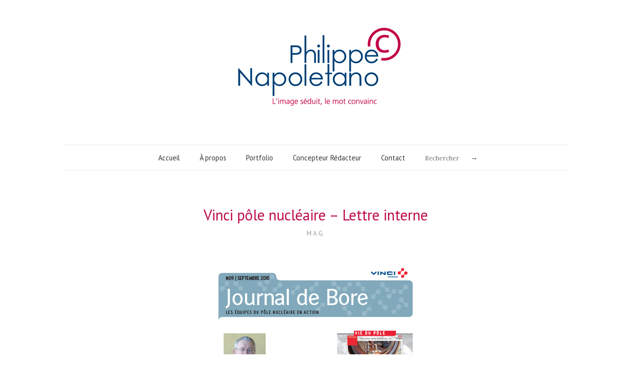

--- FILE ---
content_type: text/html; charset=UTF-8
request_url: https://www.philippe-napoletano.com/portfolio/journaldebore-9-vinci-nucleaire/
body_size: 9555
content:
<!doctype html>

<html lang="fr-FR">
<head>
	<meta charset="UTF-8">
    <meta name="viewport" content="width=device-width, initial-scale=1, maximum-scale=1">
    <meta http-equiv="X-UA-Compatible" content="IE=edge,chrome=1">
    
	<title>Vinci pôle nucléaire - Lettre interne - Philippe Napoletano</title>
    
    <!--[if lte IE 9]>
        <script src="https://www.philippe-napoletano.com/wp-content/themes/read/js/html5shiv.js"></script>
        <script src="https://www.philippe-napoletano.com/wp-content/themes/read/js/selectivizr-min.js"></script>
    <![endif]-->
	
		
	<meta name='robots' content='index, follow, max-image-preview:large, max-snippet:-1, max-video-preview:-1' />

	<!-- This site is optimized with the Yoast SEO plugin v21.1 - https://yoast.com/wordpress/plugins/seo/ -->
	<link rel="canonical" href="https://www.philippe-napoletano.com/portfolio/journaldebore-9-vinci-nucleaire/" />
	<meta property="og:locale" content="fr_FR" />
	<meta property="og:type" content="article" />
	<meta property="og:title" content="Vinci pôle nucléaire - Lettre interne - Philippe Napoletano" />
	<meta property="og:description" content="A partir d&rsquo;interviews téléphoniques, je rédige certaines pages de ce journal destiné au personnel de la multitude d&rsquo;entreprises qui composent le pôle nucléaire de Vinci Energies. EnregistrerEnregistrer" />
	<meta property="og:url" content="https://www.philippe-napoletano.com/portfolio/journaldebore-9-vinci-nucleaire/" />
	<meta property="og:site_name" content="Philippe Napoletano" />
	<meta property="article:modified_time" content="2022-02-01T12:47:44+00:00" />
	<meta property="og:image" content="https://www.philippe-napoletano.com/wp-content/uploads/2016/05/12.JournalDeBore-9-Vinci-Nucléaire-V4.jpg" />
	<meta property="og:image:width" content="400" />
	<meta property="og:image:height" content="300" />
	<meta property="og:image:type" content="image/jpeg" />
	<meta name="twitter:card" content="summary_large_image" />
	<script type="application/ld+json" class="yoast-schema-graph">{"@context":"https://schema.org","@graph":[{"@type":"WebPage","@id":"https://www.philippe-napoletano.com/portfolio/journaldebore-9-vinci-nucleaire/","url":"https://www.philippe-napoletano.com/portfolio/journaldebore-9-vinci-nucleaire/","name":"Vinci pôle nucléaire - Lettre interne - Philippe Napoletano","isPartOf":{"@id":"https://www.philippe-napoletano.com/#website"},"primaryImageOfPage":{"@id":"https://www.philippe-napoletano.com/portfolio/journaldebore-9-vinci-nucleaire/#primaryimage"},"image":{"@id":"https://www.philippe-napoletano.com/portfolio/journaldebore-9-vinci-nucleaire/#primaryimage"},"thumbnailUrl":"https://www.philippe-napoletano.com/wp-content/uploads/2016/05/12.JournalDeBore-9-Vinci-Nucléaire-V4.jpg","datePublished":"2016-05-05T09:21:44+00:00","dateModified":"2022-02-01T12:47:44+00:00","breadcrumb":{"@id":"https://www.philippe-napoletano.com/portfolio/journaldebore-9-vinci-nucleaire/#breadcrumb"},"inLanguage":"fr-FR","potentialAction":[{"@type":"ReadAction","target":["https://www.philippe-napoletano.com/portfolio/journaldebore-9-vinci-nucleaire/"]}]},{"@type":"ImageObject","inLanguage":"fr-FR","@id":"https://www.philippe-napoletano.com/portfolio/journaldebore-9-vinci-nucleaire/#primaryimage","url":"https://www.philippe-napoletano.com/wp-content/uploads/2016/05/12.JournalDeBore-9-Vinci-Nucléaire-V4.jpg","contentUrl":"https://www.philippe-napoletano.com/wp-content/uploads/2016/05/12.JournalDeBore-9-Vinci-Nucléaire-V4.jpg","width":400,"height":300},{"@type":"BreadcrumbList","@id":"https://www.philippe-napoletano.com/portfolio/journaldebore-9-vinci-nucleaire/#breadcrumb","itemListElement":[{"@type":"ListItem","position":1,"name":"Accueil","item":"https://www.philippe-napoletano.com/"},{"@type":"ListItem","position":2,"name":"Vinci pôle nucléaire &#8211; Lettre interne"}]},{"@type":"WebSite","@id":"https://www.philippe-napoletano.com/#website","url":"https://www.philippe-napoletano.com/","name":"Philippe Napoletano","description":"« L’image séduit, le mot convainc. »","publisher":{"@id":"https://www.philippe-napoletano.com/#/schema/person/f44f6fbc4a9c19a73c1566fcbe237b64"},"potentialAction":[{"@type":"SearchAction","target":{"@type":"EntryPoint","urlTemplate":"https://www.philippe-napoletano.com/?s={search_term_string}"},"query-input":"required name=search_term_string"}],"inLanguage":"fr-FR"},{"@type":["Person","Organization"],"@id":"https://www.philippe-napoletano.com/#/schema/person/f44f6fbc4a9c19a73c1566fcbe237b64","name":"Philippe Napoletano","image":{"@type":"ImageObject","inLanguage":"fr-FR","@id":"https://www.philippe-napoletano.com/#/schema/person/image/","url":"https://philippenapoletano.com/wp-content/uploads/2017/02/logo-philippe-napoletano.jpg","contentUrl":"https://philippenapoletano.com/wp-content/uploads/2017/02/logo-philippe-napoletano.jpg","width":400,"height":224,"caption":"Philippe Napoletano"},"logo":{"@id":"https://www.philippe-napoletano.com/#/schema/person/image/"},"sameAs":["https://www.philippe-napoletano.com"]}]}</script>
	<!-- / Yoast SEO plugin. -->


<link rel='dns-prefetch' href='//fonts.googleapis.com' />
<link rel="alternate" type="application/rss+xml" title="Philippe Napoletano &raquo; Flux" href="https://www.philippe-napoletano.com/feed/" />
<link rel="alternate" type="application/rss+xml" title="Philippe Napoletano &raquo; Flux des commentaires" href="https://www.philippe-napoletano.com/comments/feed/" />
<script type="text/javascript">
window._wpemojiSettings = {"baseUrl":"https:\/\/s.w.org\/images\/core\/emoji\/14.0.0\/72x72\/","ext":".png","svgUrl":"https:\/\/s.w.org\/images\/core\/emoji\/14.0.0\/svg\/","svgExt":".svg","source":{"concatemoji":"https:\/\/www.philippe-napoletano.com\/wp-includes\/js\/wp-emoji-release.min.js?ver=6.1.9"}};
/*! This file is auto-generated */
!function(e,a,t){var n,r,o,i=a.createElement("canvas"),p=i.getContext&&i.getContext("2d");function s(e,t){var a=String.fromCharCode,e=(p.clearRect(0,0,i.width,i.height),p.fillText(a.apply(this,e),0,0),i.toDataURL());return p.clearRect(0,0,i.width,i.height),p.fillText(a.apply(this,t),0,0),e===i.toDataURL()}function c(e){var t=a.createElement("script");t.src=e,t.defer=t.type="text/javascript",a.getElementsByTagName("head")[0].appendChild(t)}for(o=Array("flag","emoji"),t.supports={everything:!0,everythingExceptFlag:!0},r=0;r<o.length;r++)t.supports[o[r]]=function(e){if(p&&p.fillText)switch(p.textBaseline="top",p.font="600 32px Arial",e){case"flag":return s([127987,65039,8205,9895,65039],[127987,65039,8203,9895,65039])?!1:!s([55356,56826,55356,56819],[55356,56826,8203,55356,56819])&&!s([55356,57332,56128,56423,56128,56418,56128,56421,56128,56430,56128,56423,56128,56447],[55356,57332,8203,56128,56423,8203,56128,56418,8203,56128,56421,8203,56128,56430,8203,56128,56423,8203,56128,56447]);case"emoji":return!s([129777,127995,8205,129778,127999],[129777,127995,8203,129778,127999])}return!1}(o[r]),t.supports.everything=t.supports.everything&&t.supports[o[r]],"flag"!==o[r]&&(t.supports.everythingExceptFlag=t.supports.everythingExceptFlag&&t.supports[o[r]]);t.supports.everythingExceptFlag=t.supports.everythingExceptFlag&&!t.supports.flag,t.DOMReady=!1,t.readyCallback=function(){t.DOMReady=!0},t.supports.everything||(n=function(){t.readyCallback()},a.addEventListener?(a.addEventListener("DOMContentLoaded",n,!1),e.addEventListener("load",n,!1)):(e.attachEvent("onload",n),a.attachEvent("onreadystatechange",function(){"complete"===a.readyState&&t.readyCallback()})),(e=t.source||{}).concatemoji?c(e.concatemoji):e.wpemoji&&e.twemoji&&(c(e.twemoji),c(e.wpemoji)))}(window,document,window._wpemojiSettings);
</script>
<style type="text/css">
img.wp-smiley,
img.emoji {
	display: inline !important;
	border: none !important;
	box-shadow: none !important;
	height: 1em !important;
	width: 1em !important;
	margin: 0 0.07em !important;
	vertical-align: -0.1em !important;
	background: none !important;
	padding: 0 !important;
}
</style>
	<link rel='stylesheet' id='wp-block-library-css' href='https://www.philippe-napoletano.com/wp-includes/css/dist/block-library/style.min.css?ver=6.1.9' type='text/css' media='all' />
<link rel='stylesheet' id='classic-theme-styles-css' href='https://www.philippe-napoletano.com/wp-includes/css/classic-themes.min.css?ver=1' type='text/css' media='all' />
<style id='global-styles-inline-css' type='text/css'>
body{--wp--preset--color--black: #000000;--wp--preset--color--cyan-bluish-gray: #abb8c3;--wp--preset--color--white: #ffffff;--wp--preset--color--pale-pink: #f78da7;--wp--preset--color--vivid-red: #cf2e2e;--wp--preset--color--luminous-vivid-orange: #ff6900;--wp--preset--color--luminous-vivid-amber: #fcb900;--wp--preset--color--light-green-cyan: #7bdcb5;--wp--preset--color--vivid-green-cyan: #00d084;--wp--preset--color--pale-cyan-blue: #8ed1fc;--wp--preset--color--vivid-cyan-blue: #0693e3;--wp--preset--color--vivid-purple: #9b51e0;--wp--preset--gradient--vivid-cyan-blue-to-vivid-purple: linear-gradient(135deg,rgba(6,147,227,1) 0%,rgb(155,81,224) 100%);--wp--preset--gradient--light-green-cyan-to-vivid-green-cyan: linear-gradient(135deg,rgb(122,220,180) 0%,rgb(0,208,130) 100%);--wp--preset--gradient--luminous-vivid-amber-to-luminous-vivid-orange: linear-gradient(135deg,rgba(252,185,0,1) 0%,rgba(255,105,0,1) 100%);--wp--preset--gradient--luminous-vivid-orange-to-vivid-red: linear-gradient(135deg,rgba(255,105,0,1) 0%,rgb(207,46,46) 100%);--wp--preset--gradient--very-light-gray-to-cyan-bluish-gray: linear-gradient(135deg,rgb(238,238,238) 0%,rgb(169,184,195) 100%);--wp--preset--gradient--cool-to-warm-spectrum: linear-gradient(135deg,rgb(74,234,220) 0%,rgb(151,120,209) 20%,rgb(207,42,186) 40%,rgb(238,44,130) 60%,rgb(251,105,98) 80%,rgb(254,248,76) 100%);--wp--preset--gradient--blush-light-purple: linear-gradient(135deg,rgb(255,206,236) 0%,rgb(152,150,240) 100%);--wp--preset--gradient--blush-bordeaux: linear-gradient(135deg,rgb(254,205,165) 0%,rgb(254,45,45) 50%,rgb(107,0,62) 100%);--wp--preset--gradient--luminous-dusk: linear-gradient(135deg,rgb(255,203,112) 0%,rgb(199,81,192) 50%,rgb(65,88,208) 100%);--wp--preset--gradient--pale-ocean: linear-gradient(135deg,rgb(255,245,203) 0%,rgb(182,227,212) 50%,rgb(51,167,181) 100%);--wp--preset--gradient--electric-grass: linear-gradient(135deg,rgb(202,248,128) 0%,rgb(113,206,126) 100%);--wp--preset--gradient--midnight: linear-gradient(135deg,rgb(2,3,129) 0%,rgb(40,116,252) 100%);--wp--preset--duotone--dark-grayscale: url('#wp-duotone-dark-grayscale');--wp--preset--duotone--grayscale: url('#wp-duotone-grayscale');--wp--preset--duotone--purple-yellow: url('#wp-duotone-purple-yellow');--wp--preset--duotone--blue-red: url('#wp-duotone-blue-red');--wp--preset--duotone--midnight: url('#wp-duotone-midnight');--wp--preset--duotone--magenta-yellow: url('#wp-duotone-magenta-yellow');--wp--preset--duotone--purple-green: url('#wp-duotone-purple-green');--wp--preset--duotone--blue-orange: url('#wp-duotone-blue-orange');--wp--preset--font-size--small: 13px;--wp--preset--font-size--medium: 20px;--wp--preset--font-size--large: 36px;--wp--preset--font-size--x-large: 42px;--wp--preset--spacing--20: 0.44rem;--wp--preset--spacing--30: 0.67rem;--wp--preset--spacing--40: 1rem;--wp--preset--spacing--50: 1.5rem;--wp--preset--spacing--60: 2.25rem;--wp--preset--spacing--70: 3.38rem;--wp--preset--spacing--80: 5.06rem;}:where(.is-layout-flex){gap: 0.5em;}body .is-layout-flow > .alignleft{float: left;margin-inline-start: 0;margin-inline-end: 2em;}body .is-layout-flow > .alignright{float: right;margin-inline-start: 2em;margin-inline-end: 0;}body .is-layout-flow > .aligncenter{margin-left: auto !important;margin-right: auto !important;}body .is-layout-constrained > .alignleft{float: left;margin-inline-start: 0;margin-inline-end: 2em;}body .is-layout-constrained > .alignright{float: right;margin-inline-start: 2em;margin-inline-end: 0;}body .is-layout-constrained > .aligncenter{margin-left: auto !important;margin-right: auto !important;}body .is-layout-constrained > :where(:not(.alignleft):not(.alignright):not(.alignfull)){max-width: var(--wp--style--global--content-size);margin-left: auto !important;margin-right: auto !important;}body .is-layout-constrained > .alignwide{max-width: var(--wp--style--global--wide-size);}body .is-layout-flex{display: flex;}body .is-layout-flex{flex-wrap: wrap;align-items: center;}body .is-layout-flex > *{margin: 0;}:where(.wp-block-columns.is-layout-flex){gap: 2em;}.has-black-color{color: var(--wp--preset--color--black) !important;}.has-cyan-bluish-gray-color{color: var(--wp--preset--color--cyan-bluish-gray) !important;}.has-white-color{color: var(--wp--preset--color--white) !important;}.has-pale-pink-color{color: var(--wp--preset--color--pale-pink) !important;}.has-vivid-red-color{color: var(--wp--preset--color--vivid-red) !important;}.has-luminous-vivid-orange-color{color: var(--wp--preset--color--luminous-vivid-orange) !important;}.has-luminous-vivid-amber-color{color: var(--wp--preset--color--luminous-vivid-amber) !important;}.has-light-green-cyan-color{color: var(--wp--preset--color--light-green-cyan) !important;}.has-vivid-green-cyan-color{color: var(--wp--preset--color--vivid-green-cyan) !important;}.has-pale-cyan-blue-color{color: var(--wp--preset--color--pale-cyan-blue) !important;}.has-vivid-cyan-blue-color{color: var(--wp--preset--color--vivid-cyan-blue) !important;}.has-vivid-purple-color{color: var(--wp--preset--color--vivid-purple) !important;}.has-black-background-color{background-color: var(--wp--preset--color--black) !important;}.has-cyan-bluish-gray-background-color{background-color: var(--wp--preset--color--cyan-bluish-gray) !important;}.has-white-background-color{background-color: var(--wp--preset--color--white) !important;}.has-pale-pink-background-color{background-color: var(--wp--preset--color--pale-pink) !important;}.has-vivid-red-background-color{background-color: var(--wp--preset--color--vivid-red) !important;}.has-luminous-vivid-orange-background-color{background-color: var(--wp--preset--color--luminous-vivid-orange) !important;}.has-luminous-vivid-amber-background-color{background-color: var(--wp--preset--color--luminous-vivid-amber) !important;}.has-light-green-cyan-background-color{background-color: var(--wp--preset--color--light-green-cyan) !important;}.has-vivid-green-cyan-background-color{background-color: var(--wp--preset--color--vivid-green-cyan) !important;}.has-pale-cyan-blue-background-color{background-color: var(--wp--preset--color--pale-cyan-blue) !important;}.has-vivid-cyan-blue-background-color{background-color: var(--wp--preset--color--vivid-cyan-blue) !important;}.has-vivid-purple-background-color{background-color: var(--wp--preset--color--vivid-purple) !important;}.has-black-border-color{border-color: var(--wp--preset--color--black) !important;}.has-cyan-bluish-gray-border-color{border-color: var(--wp--preset--color--cyan-bluish-gray) !important;}.has-white-border-color{border-color: var(--wp--preset--color--white) !important;}.has-pale-pink-border-color{border-color: var(--wp--preset--color--pale-pink) !important;}.has-vivid-red-border-color{border-color: var(--wp--preset--color--vivid-red) !important;}.has-luminous-vivid-orange-border-color{border-color: var(--wp--preset--color--luminous-vivid-orange) !important;}.has-luminous-vivid-amber-border-color{border-color: var(--wp--preset--color--luminous-vivid-amber) !important;}.has-light-green-cyan-border-color{border-color: var(--wp--preset--color--light-green-cyan) !important;}.has-vivid-green-cyan-border-color{border-color: var(--wp--preset--color--vivid-green-cyan) !important;}.has-pale-cyan-blue-border-color{border-color: var(--wp--preset--color--pale-cyan-blue) !important;}.has-vivid-cyan-blue-border-color{border-color: var(--wp--preset--color--vivid-cyan-blue) !important;}.has-vivid-purple-border-color{border-color: var(--wp--preset--color--vivid-purple) !important;}.has-vivid-cyan-blue-to-vivid-purple-gradient-background{background: var(--wp--preset--gradient--vivid-cyan-blue-to-vivid-purple) !important;}.has-light-green-cyan-to-vivid-green-cyan-gradient-background{background: var(--wp--preset--gradient--light-green-cyan-to-vivid-green-cyan) !important;}.has-luminous-vivid-amber-to-luminous-vivid-orange-gradient-background{background: var(--wp--preset--gradient--luminous-vivid-amber-to-luminous-vivid-orange) !important;}.has-luminous-vivid-orange-to-vivid-red-gradient-background{background: var(--wp--preset--gradient--luminous-vivid-orange-to-vivid-red) !important;}.has-very-light-gray-to-cyan-bluish-gray-gradient-background{background: var(--wp--preset--gradient--very-light-gray-to-cyan-bluish-gray) !important;}.has-cool-to-warm-spectrum-gradient-background{background: var(--wp--preset--gradient--cool-to-warm-spectrum) !important;}.has-blush-light-purple-gradient-background{background: var(--wp--preset--gradient--blush-light-purple) !important;}.has-blush-bordeaux-gradient-background{background: var(--wp--preset--gradient--blush-bordeaux) !important;}.has-luminous-dusk-gradient-background{background: var(--wp--preset--gradient--luminous-dusk) !important;}.has-pale-ocean-gradient-background{background: var(--wp--preset--gradient--pale-ocean) !important;}.has-electric-grass-gradient-background{background: var(--wp--preset--gradient--electric-grass) !important;}.has-midnight-gradient-background{background: var(--wp--preset--gradient--midnight) !important;}.has-small-font-size{font-size: var(--wp--preset--font-size--small) !important;}.has-medium-font-size{font-size: var(--wp--preset--font-size--medium) !important;}.has-large-font-size{font-size: var(--wp--preset--font-size--large) !important;}.has-x-large-font-size{font-size: var(--wp--preset--font-size--x-large) !important;}
.wp-block-navigation a:where(:not(.wp-element-button)){color: inherit;}
:where(.wp-block-columns.is-layout-flex){gap: 2em;}
.wp-block-pullquote{font-size: 1.5em;line-height: 1.6;}
</style>
<link rel='stylesheet' id='contact-form-7-css' href='https://www.philippe-napoletano.com/wp-content/plugins/contact-form-7/includes/css/styles.css?ver=5.7.7' type='text/css' media='all' />
<link rel='stylesheet' id='unifrakturmaguntia-css' href='https://fonts.googleapis.com/css?family=UnifrakturMaguntia&#038;subset=latin' type='text/css' media='all' />
<link rel='stylesheet' id='coustard-css' href='https://fonts.googleapis.com/css?family=Coustard&#038;subset=latin' type='text/css' media='all' />
<link rel='stylesheet' id='lora-css' href='https://fonts.googleapis.com/css?family=Lora:400,700,400italic,700italic&#038;subset=latin' type='text/css' media='all' />
<link rel='stylesheet' id='print-css' href='https://www.philippe-napoletano.com/wp-content/themes/read/css/print.css' type='text/css' media='print' />
<link rel='stylesheet' id='grid-css' href='https://www.philippe-napoletano.com/wp-content/themes/read/css/grid.css' type='text/css' media='all' />
<link rel='stylesheet' id='normalize-css' href='https://www.philippe-napoletano.com/wp-content/themes/read/css/normalize.css' type='text/css' media='all' />
<link rel='stylesheet' id='font-awesome-css' href='https://www.philippe-napoletano.com/wp-content/themes/read/css/font-awesome.css' type='text/css' media='all' />
<link rel='stylesheet' id='google-code-prettify-css' href='https://www.philippe-napoletano.com/wp-content/themes/read/js/google-code-prettify/prettify.css' type='text/css' media='all' />
<link rel='stylesheet' id='uniform-css' href='https://www.philippe-napoletano.com/wp-content/themes/read/css/uniform.default.css' type='text/css' media='all' />
<link rel='stylesheet' id='flexslider-css' href='https://www.philippe-napoletano.com/wp-content/themes/read/css/flexslider.css' type='text/css' media='all' />
<link rel='stylesheet' id='mediaelementplayer-css' href='https://www.philippe-napoletano.com/wp-content/themes/read/js/mediaelement/mediaelementplayer.css' type='text/css' media='all' />
<link rel='stylesheet' id='gamma-gallery-css' href='https://www.philippe-napoletano.com/wp-content/themes/read/css/gamma-gallery.css' type='text/css' media='all' />
<link rel='stylesheet' id='main-css' href='https://www.philippe-napoletano.com/wp-content/themes/read/css/main.css' type='text/css' media='all' />
<link rel='stylesheet' id='fancybox-css' href='https://www.philippe-napoletano.com/wp-content/themes/read/css/jquery.fancybox-1.3.4.css' type='text/css' media='all' />
<link rel='stylesheet' id='wp-fix-css' href='https://www.philippe-napoletano.com/wp-content/themes/read/css/wp-fix.css' type='text/css' media='all' />
<script type='text/javascript' src='https://www.philippe-napoletano.com/wp-includes/js/jquery/jquery.min.js?ver=3.6.1' id='jquery-core-js'></script>
<link rel="https://api.w.org/" href="https://www.philippe-napoletano.com/wp-json/" /><link rel="EditURI" type="application/rsd+xml" title="RSD" href="https://www.philippe-napoletano.com/xmlrpc.php?rsd" />
<link rel="wlwmanifest" type="application/wlwmanifest+xml" href="https://www.philippe-napoletano.com/wp-includes/wlwmanifest.xml" />
<meta name="generator" content="WordPress 6.1.9" />
<link rel='shortlink' href='https://www.philippe-napoletano.com/?p=1132' />
<link rel="alternate" type="application/json+oembed" href="https://www.philippe-napoletano.com/wp-json/oembed/1.0/embed?url=https%3A%2F%2Fwww.philippe-napoletano.com%2Fportfolio%2Fjournaldebore-9-vinci-nucleaire%2F" />
<link rel="alternate" type="text/xml+oembed" href="https://www.philippe-napoletano.com/wp-json/oembed/1.0/embed?url=https%3A%2F%2Fwww.philippe-napoletano.com%2Fportfolio%2Fjournaldebore-9-vinci-nucleaire%2F&#038;format=xml" />
<style>.wpupg-grid { transition: height 0.8s; }</style>
<link rel="stylesheet" type="text/css" href="https://www.philippe-napoletano.com/wp-content/themes/read-child/style.css">

		
<link rel="stylesheet" type="text/css" href="https://fonts.googleapis.com/css?family=PT Sans&subset=latin">
<link rel="stylesheet" type="text/css" href="https://fonts.googleapis.com/css?family=PT Sans&subset=latin">
<link rel="stylesheet" type="text/css" href="https://fonts.googleapis.com/css?family=PT Sans&subset=latin">
<link rel="stylesheet" type="text/css" href="https://fonts.googleapis.com/css?family=PT Sans&subset=latin">
<style type="text/css">
a { color: #bd0c4e; }

a:hover { color: #a1102a; }

.main-navigation ul .current_page_item > a, .main-navigation ul .current-menu-item > a { color: #a1102a; }

h1.site-title, h1.site-title a { font-family: "PT Sans", Georgia, serif; }

h1, h2, h3, h4, h5, h6 { font-family: "PT Sans", Georgia, serif; }

.main-navigation ul li { font-family: "PT Sans", Georgia, serif; }

html { font-family: "PT Sans", Georgia, serif; }
</style>

		<style type="text/css" media="screen">body{position:relative}#dynamic-to-top{display:none;overflow:hidden;width:auto;z-index:90;position:fixed;bottom:20px;right:20px;top:auto;left:auto;font-family:sans-serif;font-size:1em;color:#fff;text-decoration:none;padding:17px 16px;border:1px solid #000;background:#272727;-webkit-background-origin:border;-moz-background-origin:border;-icab-background-origin:border;-khtml-background-origin:border;-o-background-origin:border;background-origin:border;-webkit-background-clip:padding-box;-moz-background-clip:padding-box;-icab-background-clip:padding-box;-khtml-background-clip:padding-box;-o-background-clip:padding-box;background-clip:padding-box;-webkit-box-shadow:0 1px 3px rgba( 0, 0, 0, 0.4 ), inset 0 0 0 1px rgba( 0, 0, 0, 0.2 ), inset 0 1px 0 rgba( 255, 255, 255, .4 ), inset 0 10px 10px rgba( 255, 255, 255, .1 );-ms-box-shadow:0 1px 3px rgba( 0, 0, 0, 0.4 ), inset 0 0 0 1px rgba( 0, 0, 0, 0.2 ), inset 0 1px 0 rgba( 255, 255, 255, .4 ), inset 0 10px 10px rgba( 255, 255, 255, .1 );-moz-box-shadow:0 1px 3px rgba( 0, 0, 0, 0.4 ), inset 0 0 0 1px rgba( 0, 0, 0, 0.2 ), inset 0 1px 0 rgba( 255, 255, 255, .4 ), inset 0 10px 10px rgba( 255, 255, 255, .1 );-o-box-shadow:0 1px 3px rgba( 0, 0, 0, 0.4 ), inset 0 0 0 1px rgba( 0, 0, 0, 0.2 ), inset 0 1px 0 rgba( 255, 255, 255, .4 ), inset 0 10px 10px rgba( 255, 255, 255, .1 );-khtml-box-shadow:0 1px 3px rgba( 0, 0, 0, 0.4 ), inset 0 0 0 1px rgba( 0, 0, 0, 0.2 ), inset 0 1px 0 rgba( 255, 255, 255, .4 ), inset 0 10px 10px rgba( 255, 255, 255, .1 );-icab-box-shadow:0 1px 3px rgba( 0, 0, 0, 0.4 ), inset 0 0 0 1px rgba( 0, 0, 0, 0.2 ), inset 0 1px 0 rgba( 255, 255, 255, .4 ), inset 0 10px 10px rgba( 255, 255, 255, .1 );box-shadow:0 1px 3px rgba( 0, 0, 0, 0.4 ), inset 0 0 0 1px rgba( 0, 0, 0, 0.2 ), inset 0 1px 0 rgba( 255, 255, 255, .4 ), inset 0 10px 10px rgba( 255, 255, 255, .1 );-webkit-border-radius:30px;-moz-border-radius:30px;-icab-border-radius:30px;-khtml-border-radius:30px;border-radius:30px}#dynamic-to-top:hover{background:#4e9c9c;background:#272727 -webkit-gradient( linear, 0% 0%, 0% 100%, from( rgba( 255, 255, 255, .2 ) ), to( rgba( 0, 0, 0, 0 ) ) );background:#272727 -webkit-linear-gradient( top, rgba( 255, 255, 255, .2 ), rgba( 0, 0, 0, 0 ) );background:#272727 -khtml-linear-gradient( top, rgba( 255, 255, 255, .2 ), rgba( 0, 0, 0, 0 ) );background:#272727 -moz-linear-gradient( top, rgba( 255, 255, 255, .2 ), rgba( 0, 0, 0, 0 ) );background:#272727 -o-linear-gradient( top, rgba( 255, 255, 255, .2 ), rgba( 0, 0, 0, 0 ) );background:#272727 -ms-linear-gradient( top, rgba( 255, 255, 255, .2 ), rgba( 0, 0, 0, 0 ) );background:#272727 -icab-linear-gradient( top, rgba( 255, 255, 255, .2 ), rgba( 0, 0, 0, 0 ) );background:#272727 linear-gradient( top, rgba( 255, 255, 255, .2 ), rgba( 0, 0, 0, 0 ) );cursor:pointer}#dynamic-to-top:active{background:#272727;background:#272727 -webkit-gradient( linear, 0% 0%, 0% 100%, from( rgba( 0, 0, 0, .3 ) ), to( rgba( 0, 0, 0, 0 ) ) );background:#272727 -webkit-linear-gradient( top, rgba( 0, 0, 0, .1 ), rgba( 0, 0, 0, 0 ) );background:#272727 -moz-linear-gradient( top, rgba( 0, 0, 0, .1 ), rgba( 0, 0, 0, 0 ) );background:#272727 -khtml-linear-gradient( top, rgba( 0, 0, 0, .1 ), rgba( 0, 0, 0, 0 ) );background:#272727 -o-linear-gradient( top, rgba( 0, 0, 0, .1 ), rgba( 0, 0, 0, 0 ) );background:#272727 -ms-linear-gradient( top, rgba( 0, 0, 0, .1 ), rgba( 0, 0, 0, 0 ) );background:#272727 -icab-linear-gradient( top, rgba( 0, 0, 0, .1 ), rgba( 0, 0, 0, 0 ) );background:#272727 linear-gradient( top, rgba( 0, 0, 0, .1 ), rgba( 0, 0, 0, 0 ) )}#dynamic-to-top,#dynamic-to-top:active,#dynamic-to-top:focus,#dynamic-to-top:hover{outline:none}#dynamic-to-top span{display:block;overflow:hidden;width:14px;height:12px;background:url( https://www.philippe-napoletano.com/wp-content/plugins/dynamic-to-top/css/images/up.png )no-repeat center center}</style><link rel="icon" href="https://www.philippe-napoletano.com/wp-content/uploads/2022/01/cropped-favicon-57x57.png" sizes="32x32" />
<link rel="icon" href="https://www.philippe-napoletano.com/wp-content/uploads/2022/01/cropped-favicon-200x200.png" sizes="192x192" />
<link rel="apple-touch-icon" href="https://www.philippe-napoletano.com/wp-content/uploads/2022/01/cropped-favicon-200x200.png" />
<meta name="msapplication-TileImage" content="https://www.philippe-napoletano.com/wp-content/uploads/2022/01/cropped-favicon-300x300.png" />
</head>

<body data-rsssl=1 class="portfolio-template-default single single-portfolio postid-1132">

    <div id="page" class="hfeed site"> 

    	<div id="band-color"></div>
        <header class="site-header wrapper" role="banner">
			<div class="row">
					<h1 class="site-title">
															<a rel="home" href="https://www.philippe-napoletano.com/">
										<img alt="Philippe Napoletano" src="https://www.philippe-napoletano.com/wp-content/uploads/2017/02/logo-philippe-napoletano.jpg">
									</a>
													</h1>
					<!-- end .site-title -->
					
					<h2 class="site-description">
						« L’image séduit, le mot convainc. »					</h2>
					<!-- end .site-description -->
				
								
			    <nav id="site-navigation" class="main-navigation" role="navigation">
					<ul id="nav" class="menu-custom"><li id="menu-item-284" class="menu-item menu-item-type-custom menu-item-object-custom menu-item-home menu-item-284"><a href="https://www.philippe-napoletano.com/">Accueil</a></li>
<li id="menu-item-285" class="menu-item menu-item-type-post_type menu-item-object-page menu-item-285"><a href="https://www.philippe-napoletano.com/a-propos/">À propos</a></li>
<li id="menu-item-852" class="menu-item menu-item-type-post_type menu-item-object-page menu-item-852"><a href="https://www.philippe-napoletano.com/portfolio/">Portfolio</a></li>
<li id="menu-item-1370" class="menu-item menu-item-type-post_type menu-item-object-page menu-item-1370"><a href="https://www.philippe-napoletano.com/concepteur-redacteur/">Concepteur Rédacteur</a></li>
<li id="menu-item-286" class="menu-item menu-item-type-post_type menu-item-object-page menu-item-286"><a href="https://www.philippe-napoletano.com/contact/">Contact</a></li>
</ul>								<script>
									var nav_menu_search = '<li class="nav-menu-search"><form id="search-form" role="search" method="get" action="https://www.philippe-napoletano.com/"><label class="screen-reader-text" for="search">Rechercher</label><input placeholder="Rechercher" type="text" id="search" name="s" title="Rechercher" value="" required="required"><input type="submit" id="search-submit" title="Search it" value="&#8594;"></form></li>';
									
									(function($)
									{
										$( '#site-navigation > ul' ).append( nav_menu_search );
										
									})(jQuery);
								</script>
										    </nav>
			    <!-- end #site-navigation -->
			</div>
			<!-- end .row -->
        </header>
        <!-- end .site-header -->
		
				
        <section id="main" class="middle wrapper">
			<div class="row row-fluid ">
<div id="primary" class="site-content">
	<div id="content" role="main">
		<div class="row-fluid page portfolio-single">
										<article id="post-1132" class="clearfix post-1132 portfolio type-portfolio status-publish has-post-thumbnail hentry department-mag">
								<header class="entry-header">
									<h1 class="entry-title">Vinci pôle nucléaire &#8211; Lettre interne</h1>
									
									<p class="department">Mag</p>
									
																	</header>
								<!-- end .entry-header -->
								
								<div class="entry-content">
									<p><a href="https://www.philippe-napoletano.com/wp-content/uploads/2016/05/12.JournalDeBore-9-Vinci-Nucléaire-V4.jpg" target="_blank" rel="attachment noopener wp-att-1158"><img decoding="async" class="aligncenter wp-image-1158 size-full" src="https://www.philippe-napoletano.com/wp-content/uploads/2016/05/12.JournalDeBore-9-Vinci-Nucléaire-V4.jpg" alt="12.JournalDeBore #9 Vinci Nucléaire V4" width="400" height="300" srcset="https://www.philippe-napoletano.com/wp-content/uploads/2016/05/12.JournalDeBore-9-Vinci-Nucléaire-V4.jpg 400w, https://www.philippe-napoletano.com/wp-content/uploads/2016/05/12.JournalDeBore-9-Vinci-Nucléaire-V4-300x225.jpg 300w, https://www.philippe-napoletano.com/wp-content/uploads/2016/05/12.JournalDeBore-9-Vinci-Nucléaire-V4-150x113.jpg 150w, https://www.philippe-napoletano.com/wp-content/uploads/2016/05/12.JournalDeBore-9-Vinci-Nucléaire-V4-200x150.jpg 200w" sizes="(max-width: 400px) 100vw, 400px" /></a>A partir d&rsquo;interviews téléphoniques, je rédige certaines pages de ce journal destiné au personnel de la multitude d&rsquo;entreprises qui composent le pôle nucléaire de <a href="http://www.vinci-energies.com/" target="_blank" rel="noopener">Vinci Energies</a>.</p>
<p><span style="border-top-left-radius: 2px; border-top-right-radius: 2px; border-bottom-right-radius: 2px; border-bottom-left-radius: 2px; text-indent: 20px; width: auto; padding: 0px 4px 0px 0px; text-align: center; font-style: normal; font-variant-caps: normal; font-weight: bold; font-stretch: normal; font-size: 11px; line-height: 20px; font-family: 'Helvetica Neue', Helvetica, sans-serif; color: #ffffff; background-image: url(data:image/svg+xml; base64,[base64]); background-size: 14px 14px; background-color: #bd081c; position: absolute; opacity: 1; z-index: 8675309; display: none; cursor: pointer; border: none; -webkit-font-smoothing: antialiased; top: 36px; left: 197px; background-position: 3px 50%; background-repeat: no-repeat no-repeat;">Enregistrer</span><span style="border-top-left-radius: 2px; border-top-right-radius: 2px; border-bottom-right-radius: 2px; border-bottom-left-radius: 2px; text-indent: 20px; width: auto; padding: 0px 4px 0px 0px; text-align: center; font-style: normal; font-variant-caps: normal; font-weight: bold; font-stretch: normal; font-size: 11px; line-height: 20px; font-family: 'Helvetica Neue', Helvetica, sans-serif; color: #ffffff; background-image: url(data:image/svg+xml; base64,[base64]); background-size: 14px 14px; background-color: #bd081c; position: absolute; opacity: 1; z-index: 8675309; display: none; cursor: pointer; border: none; -webkit-font-smoothing: antialiased; top: 36px; left: 197px; background-position: 3px 50%; background-repeat: no-repeat no-repeat;">Enregistrer</span></p>
									
																	</div>
								<!-- end .entry-content -->
							</article>
							<!-- end .hentry -->
							
							<!-- .back-to-portfolio -->
																	<div class="back-to-portfolio portfolio-text">
											<p class="launch-wrap">
												<a href="https://www.philippe-napoletano.com/portfolio">RETOUR AU PORTFOLIO</a>
											</p>
											<!-- end .launch-wrap -->
										</div>
										<!-- end .back-to-portfolio -->
																<!-- end .back-to-portfolio -->
							
							<nav class="nav-single row-fluid">
								<div class="nav-previous span6">
									<h4>PROJET PRECEDENT</h4><a href="https://www.philippe-napoletano.com/portfolio/alpes-chauffeur/" rel="prev"><span class="meta-nav">&#8592;</span> Alpes Chauffeur &#8211; Site web</a>								</div>
								
								<div class="nav-next span6">
									<h4>PROJET SUIVANT</h4><a href="https://www.philippe-napoletano.com/portfolio/inp-smart-grids/" rel="next">Fondation Grenoble INP &#8211; Chaire smart grids &#8211; Motion design <span class="meta-nav">&#8594;</span></a>								</div>
							</nav>
							<!-- end .nav-single -->
							
															</div>
		<!-- end .row -->
	</div>
	<!-- end #content -->
</div>
<!-- end #primary -->

			</div>
			<!-- end .row .row-fluid -->
        </section>
        <!-- end #main -->
		
        <footer class="site-footer wrapper" role="contentinfo">
			<div class="row">
				<div id="supplementary" class="row-fluid">
									</div>
				<!-- end #supplementary -->
				
				<div class="site-info">
					Philippe Napoletano - Concepteur Rédacteur				</div>
				<!-- end .site-info -->
			</div>
			<!-- end .row -->
        </footer>
        <!-- end .site-footer -->
    </div>
    <!-- end #PAGE -->
	
	<script type='text/javascript' src='https://www.philippe-napoletano.com/wp-content/plugins/contact-form-7/includes/swv/js/index.js?ver=5.7.7' id='swv-js'></script>
<script type='text/javascript' id='contact-form-7-js-extra'>
/* <![CDATA[ */
var wpcf7 = {"api":{"root":"https:\/\/www.philippe-napoletano.com\/wp-json\/","namespace":"contact-form-7\/v1"}};
/* ]]> */
</script>
<script type='text/javascript' src='https://www.philippe-napoletano.com/wp-content/plugins/contact-form-7/includes/js/index.js?ver=5.7.7' id='contact-form-7-js'></script>
<script type='text/javascript' src='https://www.philippe-napoletano.com/wp-content/themes/read/js/detectmobilebrowser.js' id='detectmobilebrowser-js'></script>
<script type='text/javascript' src='https://www.philippe-napoletano.com/wp-content/themes/read/js/modernizr.js' id='modernizr-js'></script>
<script type='text/javascript' src='https://www.philippe-napoletano.com/wp-includes/js/imagesloaded.min.js?ver=4.1.4' id='imagesloaded-js'></script>
<script type='text/javascript' src='https://www.philippe-napoletano.com/wp-content/themes/read/js/jquery.fitvids.js' id='fitvids-js'></script>
<script type='text/javascript' src='https://www.philippe-napoletano.com/wp-content/themes/read/js/google-code-prettify/prettify.js' id='google-code-prettify-js'></script>
<script type='text/javascript' src='https://www.philippe-napoletano.com/wp-content/themes/read/js/jquery.uniform.min.js' id='uniform-js'></script>
<script type='text/javascript' src='https://www.philippe-napoletano.com/wp-content/themes/read/js/jquery.flexslider-min.js' id='flexslider-js'></script>
<script type='text/javascript' src='https://www.philippe-napoletano.com/wp-content/themes/read/js/mediaelement/mediaelement-and-player.min.js' id='mediaelement-and-player-js'></script>
<script type='text/javascript' src='https://www.philippe-napoletano.com/wp-content/themes/read/js/jquery.isotope.min.js' id='isotope-js'></script>
<script type='text/javascript' src='https://www.philippe-napoletano.com/wp-content/themes/read/js/jquery.fancybox-1.3.4.pack.js' id='fancybox-js'></script>
<script type='text/javascript' src='https://www.philippe-napoletano.com/wp-includes/js/masonry.min.js?ver=4.2.2' id='masonry-js'></script>
<script type='text/javascript' src='https://www.philippe-napoletano.com/wp-content/themes/read/js/jquery.history.js' id='history-js'></script>
<script type='text/javascript' src='https://www.philippe-napoletano.com/wp-content/themes/read/js/js-url.min.js' id='js-url-js'></script>
<script type='text/javascript' src='https://www.philippe-napoletano.com/wp-content/themes/read/js/jquerypp.custom.js' id='jquerypp-custom-js'></script>
<script type='text/javascript' src='https://www.philippe-napoletano.com/wp-content/themes/read/js/gamma.js' id='gamma-js'></script>
<script type='text/javascript' src='https://www.philippe-napoletano.com/wp-content/themes/read/js/main.js' id='main-js'></script>
<script type='text/javascript' src='https://www.philippe-napoletano.com/wp-content/themes/read/js/jquery.validate.min.js' id='validate-js'></script>
<script type='text/javascript' src='https://www.philippe-napoletano.com/wp-content/themes/read/js/send-mail.js' id='send-mail-js'></script>
<script type='text/javascript' id='q2w3_fixed_widget-js-extra'>
/* <![CDATA[ */
var q2w3_sidebar_options = [{"sidebar":"blog_sidebar","use_sticky_position":false,"margin_top":0,"margin_bottom":0,"stop_elements_selectors":"","screen_max_width":0,"screen_max_height":0,"widgets":["#recent-posts-2","#categories-2","#archives-2"]}];
/* ]]> */
</script>
<script type='text/javascript' src='https://www.philippe-napoletano.com/wp-content/plugins/q2w3-fixed-widget/js/frontend.min.js?ver=6.2.3' id='q2w3_fixed_widget-js'></script>
<script type='text/javascript' src='https://www.philippe-napoletano.com/wp-content/plugins/dynamic-to-top/js/libs/jquery.easing.js?ver=1.3' id='jquery-easing-js'></script>
<script type='text/javascript' id='dynamic-to-top-js-extra'>
/* <![CDATA[ */
var mv_dynamic_to_top = {"text":"0","version":"0","min":"200","speed":"1000","easing":"easeInOutExpo","margin":"20"};
/* ]]> */
</script>
<script type='text/javascript' src='https://www.philippe-napoletano.com/wp-content/plugins/dynamic-to-top/js/dynamic.to.top.min.js?ver=3.5' id='dynamic-to-top-js'></script>
	<script>
	(function(i,s,o,g,r,a,m){i['GoogleAnalyticsObject']=r;i[r]=i[r]||function(){
	(i[r].q=i[r].q||[]).push(arguments)},i[r].l=1*new Date();a=s.createElement(o),
	m=s.getElementsByTagName(o)[0];a.async=1;a.src=g;m.parentNode.insertBefore(a,m)
	})(window,document,'script','//www.google-analytics.com/analytics.js','ga');

	ga('create', 'UA-91172-14', 'philippe-napoletano.com');
	ga('send', 'pageview');
	</script>
</body>
</html>

--- FILE ---
content_type: text/plain
request_url: https://www.google-analytics.com/j/collect?v=1&_v=j102&a=1547360722&t=pageview&_s=1&dl=https%3A%2F%2Fwww.philippe-napoletano.com%2Fportfolio%2Fjournaldebore-9-vinci-nucleaire%2F&ul=en-us%40posix&dt=Vinci%20p%C3%B4le%20nucl%C3%A9aire%20-%20Lettre%20interne%20-%20Philippe%20Napoletano&sr=1280x720&vp=1280x720&_u=IEBAAAABAAAAACAAI~&jid=358165290&gjid=136507266&cid=1629940946.1769021933&tid=UA-91172-14&_gid=1414715855.1769021933&_r=1&_slc=1&z=1138452966
body_size: -454
content:
2,cG-TL4Z1ZDY23